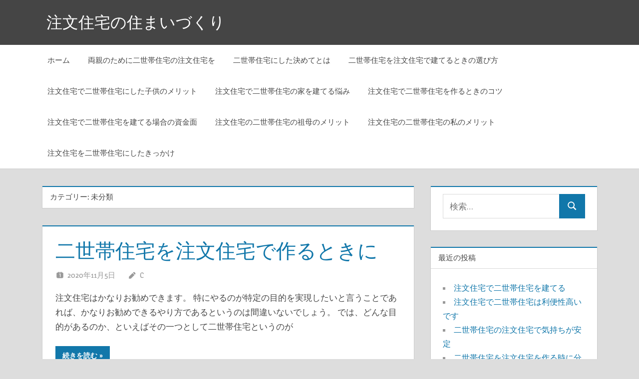

--- FILE ---
content_type: text/html; charset=UTF-8
request_url: http://nisetaijyutaku.xyz/category/uncategorized/page/22/
body_size: 9663
content:
<!DOCTYPE html>
<html dir="ltr" lang="ja" prefix="og: https://ogp.me/ns#">

<head>
<meta charset="UTF-8">
<meta name="viewport" content="width=device-width, initial-scale=1">
<link rel="profile" href="http://gmpg.org/xfn/11">
<link rel="pingback" href="http://nisetaijyutaku.xyz/xmlrpc.php">

<title>未分類 | 注文住宅の住まいづくり - パート 22</title>

		<!-- All in One SEO 4.9.3 - aioseo.com -->
	<meta name="robots" content="noindex, nofollow, max-image-preview:large" />
	<link rel="canonical" href="https://nisetaijyutaku.xyz/category/uncategorized/page/22/" />
	<link rel="prev" href="https://nisetaijyutaku.xyz/category/uncategorized/page/21/" />
	<link rel="next" href="https://nisetaijyutaku.xyz/category/uncategorized/page/23/" />
	<meta name="generator" content="All in One SEO (AIOSEO) 4.9.3" />
		<script type="application/ld+json" class="aioseo-schema">
			{"@context":"https:\/\/schema.org","@graph":[{"@type":"BreadcrumbList","@id":"https:\/\/nisetaijyutaku.xyz\/category\/uncategorized\/page\/22\/#breadcrumblist","itemListElement":[{"@type":"ListItem","@id":"https:\/\/nisetaijyutaku.xyz#listItem","position":1,"name":"\u30db\u30fc\u30e0","item":"https:\/\/nisetaijyutaku.xyz","nextItem":{"@type":"ListItem","@id":"https:\/\/nisetaijyutaku.xyz\/category\/uncategorized\/#listItem","name":"\u672a\u5206\u985e"}},{"@type":"ListItem","@id":"https:\/\/nisetaijyutaku.xyz\/category\/uncategorized\/#listItem","position":2,"name":"\u672a\u5206\u985e","item":"https:\/\/nisetaijyutaku.xyz\/category\/uncategorized\/","nextItem":{"@type":"ListItem","@id":"https:\/\/nisetaijyutaku.xyz\/category\/uncategorized\/page\/22#listItem","name":"\u30da\u30fc\u30b8 22"},"previousItem":{"@type":"ListItem","@id":"https:\/\/nisetaijyutaku.xyz#listItem","name":"\u30db\u30fc\u30e0"}},{"@type":"ListItem","@id":"https:\/\/nisetaijyutaku.xyz\/category\/uncategorized\/page\/22#listItem","position":3,"name":"\u30da\u30fc\u30b8 22","previousItem":{"@type":"ListItem","@id":"https:\/\/nisetaijyutaku.xyz\/category\/uncategorized\/#listItem","name":"\u672a\u5206\u985e"}}]},{"@type":"CollectionPage","@id":"https:\/\/nisetaijyutaku.xyz\/category\/uncategorized\/page\/22\/#collectionpage","url":"https:\/\/nisetaijyutaku.xyz\/category\/uncategorized\/page\/22\/","name":"\u672a\u5206\u985e | \u6ce8\u6587\u4f4f\u5b85\u306e\u4f4f\u307e\u3044\u3065\u304f\u308a - \u30d1\u30fc\u30c8 22","inLanguage":"ja","isPartOf":{"@id":"https:\/\/nisetaijyutaku.xyz\/#website"},"breadcrumb":{"@id":"https:\/\/nisetaijyutaku.xyz\/category\/uncategorized\/page\/22\/#breadcrumblist"}},{"@type":"Organization","@id":"https:\/\/nisetaijyutaku.xyz\/#organization","name":"\u6ce8\u6587\u4f4f\u5b85\u306e\u4f4f\u307e\u3044\u3065\u304f\u308a","url":"https:\/\/nisetaijyutaku.xyz\/"},{"@type":"WebSite","@id":"https:\/\/nisetaijyutaku.xyz\/#website","url":"https:\/\/nisetaijyutaku.xyz\/","name":"\u6ce8\u6587\u4f4f\u5b85\u306e\u4f4f\u307e\u3044\u3065\u304f\u308a","inLanguage":"ja","publisher":{"@id":"https:\/\/nisetaijyutaku.xyz\/#organization"}}]}
		</script>
		<!-- All in One SEO -->

<link rel="alternate" type="application/rss+xml" title="注文住宅の住まいづくり &raquo; フィード" href="https://nisetaijyutaku.xyz/feed/" />
<link rel="alternate" type="application/rss+xml" title="注文住宅の住まいづくり &raquo; 未分類 カテゴリーのフィード" href="https://nisetaijyutaku.xyz/category/uncategorized/feed/" />
<style id='wp-img-auto-sizes-contain-inline-css' type='text/css'>
img:is([sizes=auto i],[sizes^="auto," i]){contain-intrinsic-size:3000px 1500px}
/*# sourceURL=wp-img-auto-sizes-contain-inline-css */
</style>
<link rel='stylesheet' id='treville-theme-fonts-css' href='http://nisetaijyutaku.xyz/wp-content/fonts/68ef0d3d566eb708ceaa33bb31904ea7.css?ver=20201110' type='text/css' media='all' />
<style id='wp-emoji-styles-inline-css' type='text/css'>

	img.wp-smiley, img.emoji {
		display: inline !important;
		border: none !important;
		box-shadow: none !important;
		height: 1em !important;
		width: 1em !important;
		margin: 0 0.07em !important;
		vertical-align: -0.1em !important;
		background: none !important;
		padding: 0 !important;
	}
/*# sourceURL=wp-emoji-styles-inline-css */
</style>
<style id='wp-block-library-inline-css' type='text/css'>
:root{--wp-block-synced-color:#7a00df;--wp-block-synced-color--rgb:122,0,223;--wp-bound-block-color:var(--wp-block-synced-color);--wp-editor-canvas-background:#ddd;--wp-admin-theme-color:#007cba;--wp-admin-theme-color--rgb:0,124,186;--wp-admin-theme-color-darker-10:#006ba1;--wp-admin-theme-color-darker-10--rgb:0,107,160.5;--wp-admin-theme-color-darker-20:#005a87;--wp-admin-theme-color-darker-20--rgb:0,90,135;--wp-admin-border-width-focus:2px}@media (min-resolution:192dpi){:root{--wp-admin-border-width-focus:1.5px}}.wp-element-button{cursor:pointer}:root .has-very-light-gray-background-color{background-color:#eee}:root .has-very-dark-gray-background-color{background-color:#313131}:root .has-very-light-gray-color{color:#eee}:root .has-very-dark-gray-color{color:#313131}:root .has-vivid-green-cyan-to-vivid-cyan-blue-gradient-background{background:linear-gradient(135deg,#00d084,#0693e3)}:root .has-purple-crush-gradient-background{background:linear-gradient(135deg,#34e2e4,#4721fb 50%,#ab1dfe)}:root .has-hazy-dawn-gradient-background{background:linear-gradient(135deg,#faaca8,#dad0ec)}:root .has-subdued-olive-gradient-background{background:linear-gradient(135deg,#fafae1,#67a671)}:root .has-atomic-cream-gradient-background{background:linear-gradient(135deg,#fdd79a,#004a59)}:root .has-nightshade-gradient-background{background:linear-gradient(135deg,#330968,#31cdcf)}:root .has-midnight-gradient-background{background:linear-gradient(135deg,#020381,#2874fc)}:root{--wp--preset--font-size--normal:16px;--wp--preset--font-size--huge:42px}.has-regular-font-size{font-size:1em}.has-larger-font-size{font-size:2.625em}.has-normal-font-size{font-size:var(--wp--preset--font-size--normal)}.has-huge-font-size{font-size:var(--wp--preset--font-size--huge)}.has-text-align-center{text-align:center}.has-text-align-left{text-align:left}.has-text-align-right{text-align:right}.has-fit-text{white-space:nowrap!important}#end-resizable-editor-section{display:none}.aligncenter{clear:both}.items-justified-left{justify-content:flex-start}.items-justified-center{justify-content:center}.items-justified-right{justify-content:flex-end}.items-justified-space-between{justify-content:space-between}.screen-reader-text{border:0;clip-path:inset(50%);height:1px;margin:-1px;overflow:hidden;padding:0;position:absolute;width:1px;word-wrap:normal!important}.screen-reader-text:focus{background-color:#ddd;clip-path:none;color:#444;display:block;font-size:1em;height:auto;left:5px;line-height:normal;padding:15px 23px 14px;text-decoration:none;top:5px;width:auto;z-index:100000}html :where(.has-border-color){border-style:solid}html :where([style*=border-top-color]){border-top-style:solid}html :where([style*=border-right-color]){border-right-style:solid}html :where([style*=border-bottom-color]){border-bottom-style:solid}html :where([style*=border-left-color]){border-left-style:solid}html :where([style*=border-width]){border-style:solid}html :where([style*=border-top-width]){border-top-style:solid}html :where([style*=border-right-width]){border-right-style:solid}html :where([style*=border-bottom-width]){border-bottom-style:solid}html :where([style*=border-left-width]){border-left-style:solid}html :where(img[class*=wp-image-]){height:auto;max-width:100%}:where(figure){margin:0 0 1em}html :where(.is-position-sticky){--wp-admin--admin-bar--position-offset:var(--wp-admin--admin-bar--height,0px)}@media screen and (max-width:600px){html :where(.is-position-sticky){--wp-admin--admin-bar--position-offset:0px}}

/*# sourceURL=wp-block-library-inline-css */
</style><style id='wp-block-table-inline-css' type='text/css'>
.wp-block-table{overflow-x:auto}.wp-block-table table{border-collapse:collapse;width:100%}.wp-block-table thead{border-bottom:3px solid}.wp-block-table tfoot{border-top:3px solid}.wp-block-table td,.wp-block-table th{border:1px solid;padding:.5em}.wp-block-table .has-fixed-layout{table-layout:fixed;width:100%}.wp-block-table .has-fixed-layout td,.wp-block-table .has-fixed-layout th{word-break:break-word}.wp-block-table.aligncenter,.wp-block-table.alignleft,.wp-block-table.alignright{display:table;width:auto}.wp-block-table.aligncenter td,.wp-block-table.aligncenter th,.wp-block-table.alignleft td,.wp-block-table.alignleft th,.wp-block-table.alignright td,.wp-block-table.alignright th{word-break:break-word}.wp-block-table .has-subtle-light-gray-background-color{background-color:#f3f4f5}.wp-block-table .has-subtle-pale-green-background-color{background-color:#e9fbe5}.wp-block-table .has-subtle-pale-blue-background-color{background-color:#e7f5fe}.wp-block-table .has-subtle-pale-pink-background-color{background-color:#fcf0ef}.wp-block-table.is-style-stripes{background-color:initial;border-collapse:inherit;border-spacing:0}.wp-block-table.is-style-stripes tbody tr:nth-child(odd){background-color:#f0f0f0}.wp-block-table.is-style-stripes.has-subtle-light-gray-background-color tbody tr:nth-child(odd){background-color:#f3f4f5}.wp-block-table.is-style-stripes.has-subtle-pale-green-background-color tbody tr:nth-child(odd){background-color:#e9fbe5}.wp-block-table.is-style-stripes.has-subtle-pale-blue-background-color tbody tr:nth-child(odd){background-color:#e7f5fe}.wp-block-table.is-style-stripes.has-subtle-pale-pink-background-color tbody tr:nth-child(odd){background-color:#fcf0ef}.wp-block-table.is-style-stripes td,.wp-block-table.is-style-stripes th{border-color:#0000}.wp-block-table.is-style-stripes{border-bottom:1px solid #f0f0f0}.wp-block-table .has-border-color td,.wp-block-table .has-border-color th,.wp-block-table .has-border-color tr,.wp-block-table .has-border-color>*{border-color:inherit}.wp-block-table table[style*=border-top-color] tr:first-child,.wp-block-table table[style*=border-top-color] tr:first-child td,.wp-block-table table[style*=border-top-color] tr:first-child th,.wp-block-table table[style*=border-top-color]>*,.wp-block-table table[style*=border-top-color]>* td,.wp-block-table table[style*=border-top-color]>* th{border-top-color:inherit}.wp-block-table table[style*=border-top-color] tr:not(:first-child){border-top-color:initial}.wp-block-table table[style*=border-right-color] td:last-child,.wp-block-table table[style*=border-right-color] th,.wp-block-table table[style*=border-right-color] tr,.wp-block-table table[style*=border-right-color]>*{border-right-color:inherit}.wp-block-table table[style*=border-bottom-color] tr:last-child,.wp-block-table table[style*=border-bottom-color] tr:last-child td,.wp-block-table table[style*=border-bottom-color] tr:last-child th,.wp-block-table table[style*=border-bottom-color]>*,.wp-block-table table[style*=border-bottom-color]>* td,.wp-block-table table[style*=border-bottom-color]>* th{border-bottom-color:inherit}.wp-block-table table[style*=border-bottom-color] tr:not(:last-child){border-bottom-color:initial}.wp-block-table table[style*=border-left-color] td:first-child,.wp-block-table table[style*=border-left-color] th,.wp-block-table table[style*=border-left-color] tr,.wp-block-table table[style*=border-left-color]>*{border-left-color:inherit}.wp-block-table table[style*=border-style] td,.wp-block-table table[style*=border-style] th,.wp-block-table table[style*=border-style] tr,.wp-block-table table[style*=border-style]>*{border-style:inherit}.wp-block-table table[style*=border-width] td,.wp-block-table table[style*=border-width] th,.wp-block-table table[style*=border-width] tr,.wp-block-table table[style*=border-width]>*{border-style:inherit;border-width:inherit}
/*# sourceURL=http://nisetaijyutaku.xyz/wp-includes/blocks/table/style.min.css */
</style>
<style id='global-styles-inline-css' type='text/css'>
:root{--wp--preset--aspect-ratio--square: 1;--wp--preset--aspect-ratio--4-3: 4/3;--wp--preset--aspect-ratio--3-4: 3/4;--wp--preset--aspect-ratio--3-2: 3/2;--wp--preset--aspect-ratio--2-3: 2/3;--wp--preset--aspect-ratio--16-9: 16/9;--wp--preset--aspect-ratio--9-16: 9/16;--wp--preset--color--black: #000000;--wp--preset--color--cyan-bluish-gray: #abb8c3;--wp--preset--color--white: #ffffff;--wp--preset--color--pale-pink: #f78da7;--wp--preset--color--vivid-red: #cf2e2e;--wp--preset--color--luminous-vivid-orange: #ff6900;--wp--preset--color--luminous-vivid-amber: #fcb900;--wp--preset--color--light-green-cyan: #7bdcb5;--wp--preset--color--vivid-green-cyan: #00d084;--wp--preset--color--pale-cyan-blue: #8ed1fc;--wp--preset--color--vivid-cyan-blue: #0693e3;--wp--preset--color--vivid-purple: #9b51e0;--wp--preset--color--primary: #1177aa;--wp--preset--color--secondary: #005e91;--wp--preset--color--tertiary: #004477;--wp--preset--color--accent: #11aa44;--wp--preset--color--highlight: #aa1d11;--wp--preset--color--light-gray: #e5e5e5;--wp--preset--color--gray: #999999;--wp--preset--color--dark-gray: #454545;--wp--preset--gradient--vivid-cyan-blue-to-vivid-purple: linear-gradient(135deg,rgb(6,147,227) 0%,rgb(155,81,224) 100%);--wp--preset--gradient--light-green-cyan-to-vivid-green-cyan: linear-gradient(135deg,rgb(122,220,180) 0%,rgb(0,208,130) 100%);--wp--preset--gradient--luminous-vivid-amber-to-luminous-vivid-orange: linear-gradient(135deg,rgb(252,185,0) 0%,rgb(255,105,0) 100%);--wp--preset--gradient--luminous-vivid-orange-to-vivid-red: linear-gradient(135deg,rgb(255,105,0) 0%,rgb(207,46,46) 100%);--wp--preset--gradient--very-light-gray-to-cyan-bluish-gray: linear-gradient(135deg,rgb(238,238,238) 0%,rgb(169,184,195) 100%);--wp--preset--gradient--cool-to-warm-spectrum: linear-gradient(135deg,rgb(74,234,220) 0%,rgb(151,120,209) 20%,rgb(207,42,186) 40%,rgb(238,44,130) 60%,rgb(251,105,98) 80%,rgb(254,248,76) 100%);--wp--preset--gradient--blush-light-purple: linear-gradient(135deg,rgb(255,206,236) 0%,rgb(152,150,240) 100%);--wp--preset--gradient--blush-bordeaux: linear-gradient(135deg,rgb(254,205,165) 0%,rgb(254,45,45) 50%,rgb(107,0,62) 100%);--wp--preset--gradient--luminous-dusk: linear-gradient(135deg,rgb(255,203,112) 0%,rgb(199,81,192) 50%,rgb(65,88,208) 100%);--wp--preset--gradient--pale-ocean: linear-gradient(135deg,rgb(255,245,203) 0%,rgb(182,227,212) 50%,rgb(51,167,181) 100%);--wp--preset--gradient--electric-grass: linear-gradient(135deg,rgb(202,248,128) 0%,rgb(113,206,126) 100%);--wp--preset--gradient--midnight: linear-gradient(135deg,rgb(2,3,129) 0%,rgb(40,116,252) 100%);--wp--preset--font-size--small: 13px;--wp--preset--font-size--medium: 20px;--wp--preset--font-size--large: 36px;--wp--preset--font-size--x-large: 42px;--wp--preset--spacing--20: 0.44rem;--wp--preset--spacing--30: 0.67rem;--wp--preset--spacing--40: 1rem;--wp--preset--spacing--50: 1.5rem;--wp--preset--spacing--60: 2.25rem;--wp--preset--spacing--70: 3.38rem;--wp--preset--spacing--80: 5.06rem;--wp--preset--shadow--natural: 6px 6px 9px rgba(0, 0, 0, 0.2);--wp--preset--shadow--deep: 12px 12px 50px rgba(0, 0, 0, 0.4);--wp--preset--shadow--sharp: 6px 6px 0px rgba(0, 0, 0, 0.2);--wp--preset--shadow--outlined: 6px 6px 0px -3px rgb(255, 255, 255), 6px 6px rgb(0, 0, 0);--wp--preset--shadow--crisp: 6px 6px 0px rgb(0, 0, 0);}:where(.is-layout-flex){gap: 0.5em;}:where(.is-layout-grid){gap: 0.5em;}body .is-layout-flex{display: flex;}.is-layout-flex{flex-wrap: wrap;align-items: center;}.is-layout-flex > :is(*, div){margin: 0;}body .is-layout-grid{display: grid;}.is-layout-grid > :is(*, div){margin: 0;}:where(.wp-block-columns.is-layout-flex){gap: 2em;}:where(.wp-block-columns.is-layout-grid){gap: 2em;}:where(.wp-block-post-template.is-layout-flex){gap: 1.25em;}:where(.wp-block-post-template.is-layout-grid){gap: 1.25em;}.has-black-color{color: var(--wp--preset--color--black) !important;}.has-cyan-bluish-gray-color{color: var(--wp--preset--color--cyan-bluish-gray) !important;}.has-white-color{color: var(--wp--preset--color--white) !important;}.has-pale-pink-color{color: var(--wp--preset--color--pale-pink) !important;}.has-vivid-red-color{color: var(--wp--preset--color--vivid-red) !important;}.has-luminous-vivid-orange-color{color: var(--wp--preset--color--luminous-vivid-orange) !important;}.has-luminous-vivid-amber-color{color: var(--wp--preset--color--luminous-vivid-amber) !important;}.has-light-green-cyan-color{color: var(--wp--preset--color--light-green-cyan) !important;}.has-vivid-green-cyan-color{color: var(--wp--preset--color--vivid-green-cyan) !important;}.has-pale-cyan-blue-color{color: var(--wp--preset--color--pale-cyan-blue) !important;}.has-vivid-cyan-blue-color{color: var(--wp--preset--color--vivid-cyan-blue) !important;}.has-vivid-purple-color{color: var(--wp--preset--color--vivid-purple) !important;}.has-black-background-color{background-color: var(--wp--preset--color--black) !important;}.has-cyan-bluish-gray-background-color{background-color: var(--wp--preset--color--cyan-bluish-gray) !important;}.has-white-background-color{background-color: var(--wp--preset--color--white) !important;}.has-pale-pink-background-color{background-color: var(--wp--preset--color--pale-pink) !important;}.has-vivid-red-background-color{background-color: var(--wp--preset--color--vivid-red) !important;}.has-luminous-vivid-orange-background-color{background-color: var(--wp--preset--color--luminous-vivid-orange) !important;}.has-luminous-vivid-amber-background-color{background-color: var(--wp--preset--color--luminous-vivid-amber) !important;}.has-light-green-cyan-background-color{background-color: var(--wp--preset--color--light-green-cyan) !important;}.has-vivid-green-cyan-background-color{background-color: var(--wp--preset--color--vivid-green-cyan) !important;}.has-pale-cyan-blue-background-color{background-color: var(--wp--preset--color--pale-cyan-blue) !important;}.has-vivid-cyan-blue-background-color{background-color: var(--wp--preset--color--vivid-cyan-blue) !important;}.has-vivid-purple-background-color{background-color: var(--wp--preset--color--vivid-purple) !important;}.has-black-border-color{border-color: var(--wp--preset--color--black) !important;}.has-cyan-bluish-gray-border-color{border-color: var(--wp--preset--color--cyan-bluish-gray) !important;}.has-white-border-color{border-color: var(--wp--preset--color--white) !important;}.has-pale-pink-border-color{border-color: var(--wp--preset--color--pale-pink) !important;}.has-vivid-red-border-color{border-color: var(--wp--preset--color--vivid-red) !important;}.has-luminous-vivid-orange-border-color{border-color: var(--wp--preset--color--luminous-vivid-orange) !important;}.has-luminous-vivid-amber-border-color{border-color: var(--wp--preset--color--luminous-vivid-amber) !important;}.has-light-green-cyan-border-color{border-color: var(--wp--preset--color--light-green-cyan) !important;}.has-vivid-green-cyan-border-color{border-color: var(--wp--preset--color--vivid-green-cyan) !important;}.has-pale-cyan-blue-border-color{border-color: var(--wp--preset--color--pale-cyan-blue) !important;}.has-vivid-cyan-blue-border-color{border-color: var(--wp--preset--color--vivid-cyan-blue) !important;}.has-vivid-purple-border-color{border-color: var(--wp--preset--color--vivid-purple) !important;}.has-vivid-cyan-blue-to-vivid-purple-gradient-background{background: var(--wp--preset--gradient--vivid-cyan-blue-to-vivid-purple) !important;}.has-light-green-cyan-to-vivid-green-cyan-gradient-background{background: var(--wp--preset--gradient--light-green-cyan-to-vivid-green-cyan) !important;}.has-luminous-vivid-amber-to-luminous-vivid-orange-gradient-background{background: var(--wp--preset--gradient--luminous-vivid-amber-to-luminous-vivid-orange) !important;}.has-luminous-vivid-orange-to-vivid-red-gradient-background{background: var(--wp--preset--gradient--luminous-vivid-orange-to-vivid-red) !important;}.has-very-light-gray-to-cyan-bluish-gray-gradient-background{background: var(--wp--preset--gradient--very-light-gray-to-cyan-bluish-gray) !important;}.has-cool-to-warm-spectrum-gradient-background{background: var(--wp--preset--gradient--cool-to-warm-spectrum) !important;}.has-blush-light-purple-gradient-background{background: var(--wp--preset--gradient--blush-light-purple) !important;}.has-blush-bordeaux-gradient-background{background: var(--wp--preset--gradient--blush-bordeaux) !important;}.has-luminous-dusk-gradient-background{background: var(--wp--preset--gradient--luminous-dusk) !important;}.has-pale-ocean-gradient-background{background: var(--wp--preset--gradient--pale-ocean) !important;}.has-electric-grass-gradient-background{background: var(--wp--preset--gradient--electric-grass) !important;}.has-midnight-gradient-background{background: var(--wp--preset--gradient--midnight) !important;}.has-small-font-size{font-size: var(--wp--preset--font-size--small) !important;}.has-medium-font-size{font-size: var(--wp--preset--font-size--medium) !important;}.has-large-font-size{font-size: var(--wp--preset--font-size--large) !important;}.has-x-large-font-size{font-size: var(--wp--preset--font-size--x-large) !important;}
/*# sourceURL=global-styles-inline-css */
</style>

<style id='classic-theme-styles-inline-css' type='text/css'>
/*! This file is auto-generated */
.wp-block-button__link{color:#fff;background-color:#32373c;border-radius:9999px;box-shadow:none;text-decoration:none;padding:calc(.667em + 2px) calc(1.333em + 2px);font-size:1.125em}.wp-block-file__button{background:#32373c;color:#fff;text-decoration:none}
/*# sourceURL=/wp-includes/css/classic-themes.min.css */
</style>
<link rel='stylesheet' id='toc-screen-css' href='http://nisetaijyutaku.xyz/wp-content/plugins/table-of-contents-plus/screen.min.css?ver=2411.1' type='text/css' media='all' />
<link rel='stylesheet' id='treville-stylesheet-css' href='http://nisetaijyutaku.xyz/wp-content/themes/treville/style.css?ver=2.1.8' type='text/css' media='all' />
<link rel='stylesheet' id='treville-safari-flexbox-fixes-css' href='http://nisetaijyutaku.xyz/wp-content/themes/treville/assets/css/safari-flexbox-fixes.css?ver=20200420' type='text/css' media='all' />
<script type="text/javascript" src="http://nisetaijyutaku.xyz/wp-includes/js/jquery/jquery.min.js?ver=3.7.1" id="jquery-core-js"></script>
<script type="text/javascript" src="http://nisetaijyutaku.xyz/wp-includes/js/jquery/jquery-migrate.min.js?ver=3.4.1" id="jquery-migrate-js"></script>
<script type="text/javascript" src="http://nisetaijyutaku.xyz/wp-content/themes/treville/assets/js/svgxuse.min.js?ver=1.2.6" id="svgxuse-js"></script>
<link rel="https://api.w.org/" href="https://nisetaijyutaku.xyz/wp-json/" /><link rel="alternate" title="JSON" type="application/json" href="https://nisetaijyutaku.xyz/wp-json/wp/v2/categories/1" /><link rel="EditURI" type="application/rsd+xml" title="RSD" href="https://nisetaijyutaku.xyz/xmlrpc.php?rsd" />
<meta name="generator" content="WordPress 6.9" />
</head>

<body class="archive paged category category-uncategorized category-1 wp-embed-responsive paged-22 category-paged-22 wp-theme-treville">

	
	<div id="page" class="hfeed site">

		<a class="skip-link screen-reader-text" href="#content">コンテンツへスキップ</a>

		
		<header id="masthead" class="site-header clearfix" role="banner">

			<div class="header-main container clearfix">

				<div id="logo" class="site-branding clearfix">

										
			<p class="site-title"><a href="https://nisetaijyutaku.xyz/" rel="home">注文住宅の住まいづくり</a></p>

							
				</div><!-- .site-branding -->

				

	<button class="mobile-menu-toggle menu-toggle" aria-controls="primary-menu secondary-menu" aria-expanded="false" >
		<svg class="icon icon-menu" aria-hidden="true" role="img"> <use xlink:href="http://nisetaijyutaku.xyz/wp-content/themes/treville/assets/icons/genericons-neue.svg#menu"></use> </svg><svg class="icon icon-close" aria-hidden="true" role="img"> <use xlink:href="http://nisetaijyutaku.xyz/wp-content/themes/treville/assets/icons/genericons-neue.svg#close"></use> </svg>		<span class="menu-toggle-text screen-reader-text">メニュー</span>
	</button>



			</div><!-- .header-main -->

			

	<div class="primary-navigation-wrap" >

		<div class="primary-navigation container">

			<nav id="site-navigation" class="main-navigation" role="navigation" aria-label="メインメニュー">

				<ul id="primary-menu" class="menu"><li id="menu-item-26" class="menu-item menu-item-type-custom menu-item-object-custom menu-item-26"><a href="http://nisetaijyutaku.xyz/">ホーム</a></li>
<li id="menu-item-27" class="menu-item menu-item-type-post_type menu-item-object-page menu-item-27"><a href="https://nisetaijyutaku.xyz/%e4%b8%a1%e8%a6%aa%e3%81%ae%e3%81%9f%e3%82%81%e3%81%ab%e4%ba%8c%e4%b8%96%e5%b8%af%e4%bd%8f%e5%ae%85%e3%81%ae%e6%b3%a8%e6%96%87%e4%bd%8f%e5%ae%85%e3%82%92/">両親のために二世帯住宅の注文住宅を</a></li>
<li id="menu-item-28" class="menu-item menu-item-type-post_type menu-item-object-page menu-item-home menu-item-28"><a href="https://nisetaijyutaku.xyz/">二世帯住宅にした決めてとは</a></li>
<li id="menu-item-29" class="menu-item menu-item-type-post_type menu-item-object-page menu-item-29"><a href="https://nisetaijyutaku.xyz/%e4%ba%8c%e4%b8%96%e5%b8%af%e4%bd%8f%e5%ae%85%e3%82%92%e6%b3%a8%e6%96%87%e4%bd%8f%e5%ae%85%e3%81%a7%e5%bb%ba%e3%81%a6%e3%82%8b%e3%81%a8%e3%81%8d%e3%81%ae%e9%81%b8%e3%81%b3%e6%96%b9/">二世帯住宅を注文住宅で建てるときの選び方</a></li>
<li id="menu-item-30" class="menu-item menu-item-type-post_type menu-item-object-page menu-item-30"><a href="https://nisetaijyutaku.xyz/%e6%b3%a8%e6%96%87%e4%bd%8f%e5%ae%85%e3%81%a7%e4%ba%8c%e4%b8%96%e5%b8%af%e4%bd%8f%e5%ae%85%e3%81%ab%e3%81%97%e3%81%9f%e5%ad%90%e4%be%9b%e3%81%ae%e3%83%a1%e3%83%aa%e3%83%83%e3%83%88/">注文住宅で二世帯住宅にした子供のメリット</a></li>
<li id="menu-item-31" class="menu-item menu-item-type-post_type menu-item-object-page menu-item-31"><a href="https://nisetaijyutaku.xyz/%e6%b3%a8%e6%96%87%e4%bd%8f%e5%ae%85%e3%81%a7%e4%ba%8c%e4%b8%96%e5%b8%af%e4%bd%8f%e5%ae%85%e3%81%ae%e5%ae%b6%e3%82%92%e5%bb%ba%e3%81%a6%e3%82%8b%e6%82%a9%e3%81%bf/">注文住宅で二世帯住宅の家を建てる悩み</a></li>
<li id="menu-item-32" class="menu-item menu-item-type-post_type menu-item-object-page menu-item-32"><a href="https://nisetaijyutaku.xyz/%e6%b3%a8%e6%96%87%e4%bd%8f%e5%ae%85%e3%81%a7%e4%ba%8c%e4%b8%96%e5%b8%af%e4%bd%8f%e5%ae%85%e3%82%92%e4%bd%9c%e3%82%8b%e3%81%a8%e3%81%8d%e3%81%ae%e3%82%b3%e3%83%84/">注文住宅で二世帯住宅を作るときのコツ</a></li>
<li id="menu-item-33" class="menu-item menu-item-type-post_type menu-item-object-page menu-item-33"><a href="https://nisetaijyutaku.xyz/%e6%b3%a8%e6%96%87%e4%bd%8f%e5%ae%85%e3%81%a7%e4%ba%8c%e4%b8%96%e5%b8%af%e4%bd%8f%e5%ae%85%e3%82%92%e5%bb%ba%e3%81%a6%e3%82%8b%e5%a0%b4%e5%90%88%e3%81%ae%e8%b3%87%e9%87%91%e9%9d%a2/">注文住宅で二世帯住宅を建てる場合の資金面</a></li>
<li id="menu-item-34" class="menu-item menu-item-type-post_type menu-item-object-page menu-item-34"><a href="https://nisetaijyutaku.xyz/%e6%b3%a8%e6%96%87%e4%bd%8f%e5%ae%85%e3%81%ae%e4%ba%8c%e4%b8%96%e5%b8%af%e4%bd%8f%e5%ae%85%e3%81%ae%e7%a5%96%e6%af%8d%e3%81%ae%e3%83%a1%e3%83%aa%e3%83%83%e3%83%88/">注文住宅の二世帯住宅の祖母のメリット</a></li>
<li id="menu-item-35" class="menu-item menu-item-type-post_type menu-item-object-page menu-item-35"><a href="https://nisetaijyutaku.xyz/%e6%b3%a8%e6%96%87%e4%bd%8f%e5%ae%85%e3%81%ae%e4%ba%8c%e4%b8%96%e5%b8%af%e4%bd%8f%e5%ae%85%e3%81%ae%e7%a7%81%e3%81%ae%e3%83%a1%e3%83%aa%e3%83%83%e3%83%88/">注文住宅の二世帯住宅の私のメリット</a></li>
<li id="menu-item-36" class="menu-item menu-item-type-post_type menu-item-object-page menu-item-36"><a href="https://nisetaijyutaku.xyz/%e6%b3%a8%e6%96%87%e4%bd%8f%e5%ae%85%e3%82%92%e4%ba%8c%e4%b8%96%e5%b8%af%e4%bd%8f%e5%ae%85%e3%81%ab%e3%81%97%e3%81%9f%e3%81%8d%e3%81%a3%e3%81%8b%e3%81%91/">注文住宅を二世帯住宅にしたきっかけ</a></li>
</ul>			</nav><!-- #site-navigation -->

			
		</div><!-- .primary-navigation -->

	</div>



		</header><!-- #masthead -->

		
		
		
		
		<div id="content" class="site-content container clearfix">

	<section id="primary" class="content-archive content-area">
		<main id="main" class="site-main" role="main">

		
			<header class="page-header">

				<h1 class="archive-title">カテゴリー: <span>未分類</span></h1>				
			</header><!-- .page-header -->

			<div id="post-wrapper" class="post-wrapper clearfix">

				
<article id="post-68" class="post-68 post type-post status-publish format-standard hentry category-uncategorized">

	<header class="entry-header">

		<h2 class="entry-title"><a href="https://nisetaijyutaku.xyz/%e4%ba%8c%e4%b8%96%e5%b8%af%e4%bd%8f%e5%ae%85%e3%82%92%e6%b3%a8%e6%96%87%e4%bd%8f%e5%ae%85%e3%81%a7%e4%bd%9c%e3%82%8b%e3%81%a8%e3%81%8d%e3%81%ab/" rel="bookmark">二世帯住宅を注文住宅で作るときに</a></h2>
		<div class="entry-meta"><span class="meta-date"><svg class="icon icon-day" aria-hidden="true" role="img"> <use xlink:href="http://nisetaijyutaku.xyz/wp-content/themes/treville/assets/icons/genericons-neue.svg#day"></use> </svg><a href="https://nisetaijyutaku.xyz/%e4%ba%8c%e4%b8%96%e5%b8%af%e4%bd%8f%e5%ae%85%e3%82%92%e6%b3%a8%e6%96%87%e4%bd%8f%e5%ae%85%e3%81%a7%e4%bd%9c%e3%82%8b%e3%81%a8%e3%81%8d%e3%81%ab/" title="2:40 PM" rel="bookmark"><time class="entry-date published updated" datetime="2020-11-05T14:40:33+09:00">2020年11月5日</time></a></span><span class="meta-author"> <svg class="icon icon-edit" aria-hidden="true" role="img"> <use xlink:href="http://nisetaijyutaku.xyz/wp-content/themes/treville/assets/icons/genericons-neue.svg#edit"></use> </svg><span class="author vcard"><a class="url fn n" href="https://nisetaijyutaku.xyz/author/c/" title="c のすべての投稿を表示" rel="author">c</a></span></span></div>
	</header><!-- .entry-header -->

	
	<div class="post-content">

		<div class="entry-content entry-excerpt clearfix">

			<p>注文住宅はかなりお勧めできます。 特にやるのが特定の目的を実現したいと言うことであれば、かなりお勧めできるやり方であるというのは間違いないでしょう。 では、どんな目的があるのか、といえばその一つとして二世帯住宅というのが</p>
			
			<a href="https://nisetaijyutaku.xyz/%e4%ba%8c%e4%b8%96%e5%b8%af%e4%bd%8f%e5%ae%85%e3%82%92%e6%b3%a8%e6%96%87%e4%bd%8f%e5%ae%85%e3%81%a7%e4%bd%9c%e3%82%8b%e3%81%a8%e3%81%8d%e3%81%ab/" class="more-link">続きを読む</a>

		
		</div><!-- .entry-content -->

	</div>

</article>

			</div>

			
	<nav class="navigation pagination" aria-label="投稿のページ送り">
		<h2 class="screen-reader-text">投稿のページ送り</h2>
		<div class="nav-links"><a class="prev page-numbers" href="https://nisetaijyutaku.xyz/category/uncategorized/page/21/">&laquo;<span class="screen-reader-text">前の記事</span></a>
<a class="page-numbers" href="https://nisetaijyutaku.xyz/category/uncategorized/">1</a>
<span class="page-numbers dots">&hellip;</span>
<a class="page-numbers" href="https://nisetaijyutaku.xyz/category/uncategorized/page/20/">20</a>
<a class="page-numbers" href="https://nisetaijyutaku.xyz/category/uncategorized/page/21/">21</a>
<span aria-current="page" class="page-numbers current">22</span>
<a class="page-numbers" href="https://nisetaijyutaku.xyz/category/uncategorized/page/23/">23</a>
<a class="page-numbers" href="https://nisetaijyutaku.xyz/category/uncategorized/page/24/">24</a>
<span class="page-numbers dots">&hellip;</span>
<a class="page-numbers" href="https://nisetaijyutaku.xyz/category/uncategorized/page/36/">36</a>
<a class="next page-numbers" href="https://nisetaijyutaku.xyz/category/uncategorized/page/23/"><span class="screen-reader-text">次の記事</span>&raquo;</a></div>
	</nav>
		
		</main><!-- #main -->
	</section><!-- #primary -->

	
	<section id="secondary" class="sidebar widget-area clearfix" role="complementary">

		<div class="widget-wrap"><aside id="search-2" class="widget widget_search clearfix">
<form role="search" method="get" class="search-form" action="https://nisetaijyutaku.xyz/">
	<label>
		<span class="screen-reader-text">検索:</span>
		<input type="search" class="search-field"
			placeholder="検索&hellip;"
			value="" name="s"
			title="検索:" />
	</label>
	<button type="submit" class="search-submit">
		<svg class="icon icon-search" aria-hidden="true" role="img"> <use xlink:href="http://nisetaijyutaku.xyz/wp-content/themes/treville/assets/icons/genericons-neue.svg#search"></use> </svg>		<span class="screen-reader-text">検索</span>
	</button>
</form>
</aside></div>
		<div class="widget-wrap"><aside id="recent-posts-2" class="widget widget_recent_entries clearfix">
		<div class="widget-header"><h3 class="widget-title">最近の投稿</h3></div>
		<ul>
											<li>
					<a href="https://nisetaijyutaku.xyz/%e6%b3%a8%e6%96%87%e4%bd%8f%e5%ae%85%e3%81%a7%e4%ba%8c%e4%b8%96%e5%b8%af%e4%bd%8f%e5%ae%85%e3%82%92%e5%bb%ba%e3%81%a6%e3%82%8b/">注文住宅で二世帯住宅を建てる</a>
									</li>
											<li>
					<a href="https://nisetaijyutaku.xyz/%e6%b3%a8%e6%96%87%e4%bd%8f%e5%ae%85%e3%81%a7%e4%ba%8c%e4%b8%96%e5%b8%af%e4%bd%8f%e5%ae%85%e3%81%af%e5%88%a9%e4%be%bf%e6%80%a7%e9%ab%98%e3%81%84%e3%81%a7%e3%81%99/">注文住宅で二世帯住宅は利便性高いです</a>
									</li>
											<li>
					<a href="https://nisetaijyutaku.xyz/%e4%ba%8c%e4%b8%96%e5%b8%af%e4%bd%8f%e5%ae%85%e3%81%ae%e6%b3%a8%e6%96%87%e4%bd%8f%e5%ae%85%e3%81%a7%e6%b0%97%e6%8c%81%e3%81%a1%e3%81%8c%e5%ae%89%e5%ae%9a/">二世帯住宅の注文住宅で気持ちが安定</a>
									</li>
											<li>
					<a href="https://nisetaijyutaku.xyz/%e4%ba%8c%e4%b8%96%e5%b8%af%e4%bd%8f%e5%ae%85%e3%82%92%e6%b3%a8%e6%96%87%e4%bd%8f%e5%ae%85%e3%82%92%e4%bd%9c%e3%82%8b%e6%99%82%e3%81%ab%e5%88%86%e3%81%91%e3%82%8b%e3%81%93%e3%81%a8/">二世帯住宅を注文住宅を作る時に分けること</a>
									</li>
											<li>
					<a href="https://nisetaijyutaku.xyz/%e6%b3%a8%e6%96%87%e4%bd%8f%e5%ae%85%e3%81%ae%e4%ba%8c%e4%b8%96%e5%b8%af%e4%bd%8f%e5%ae%85%e3%81%ae%e3%83%a1%e3%83%aa%e3%83%83%e3%83%88%e3%83%87%e3%83%a1%e3%83%aa%e3%83%83%e3%83%88/">注文住宅の二世帯住宅のメリットデメリット</a>
									</li>
					</ul>

		</aside></div><div class="widget-wrap"><aside id="archives-2" class="widget widget_archive clearfix"><div class="widget-header"><h3 class="widget-title">アーカイブ</h3></div>
			<ul>
					<li><a href='https://nisetaijyutaku.xyz/2025/02/'>2025年2月</a></li>
	<li><a href='https://nisetaijyutaku.xyz/2025/01/'>2025年1月</a></li>
	<li><a href='https://nisetaijyutaku.xyz/2024/12/'>2024年12月</a></li>
	<li><a href='https://nisetaijyutaku.xyz/2024/11/'>2024年11月</a></li>
	<li><a href='https://nisetaijyutaku.xyz/2024/10/'>2024年10月</a></li>
	<li><a href='https://nisetaijyutaku.xyz/2024/09/'>2024年9月</a></li>
	<li><a href='https://nisetaijyutaku.xyz/2024/08/'>2024年8月</a></li>
	<li><a href='https://nisetaijyutaku.xyz/2024/07/'>2024年7月</a></li>
	<li><a href='https://nisetaijyutaku.xyz/2024/06/'>2024年6月</a></li>
	<li><a href='https://nisetaijyutaku.xyz/2022/09/'>2022年9月</a></li>
	<li><a href='https://nisetaijyutaku.xyz/2022/08/'>2022年8月</a></li>
	<li><a href='https://nisetaijyutaku.xyz/2022/07/'>2022年7月</a></li>
	<li><a href='https://nisetaijyutaku.xyz/2022/06/'>2022年6月</a></li>
	<li><a href='https://nisetaijyutaku.xyz/2022/05/'>2022年5月</a></li>
	<li><a href='https://nisetaijyutaku.xyz/2020/11/'>2020年11月</a></li>
			</ul>

			</aside></div><div class="widget-wrap"><aside id="categories-2" class="widget widget_categories clearfix"><div class="widget-header"><h3 class="widget-title">カテゴリー</h3></div>
			<ul>
					<li class="cat-item cat-item-1 current-cat"><a aria-current="page" href="https://nisetaijyutaku.xyz/category/uncategorized/">未分類</a>
</li>
			</ul>

			</aside></div><div class="widget-wrap"><aside id="meta-2" class="widget widget_meta clearfix"><div class="widget-header"><h3 class="widget-title">メタ情報</h3></div>
		<ul>
						<li><a href="https://nisetaijyutaku.xyz/wp-login.php">ログイン</a></li>
			<li><a href="https://nisetaijyutaku.xyz/feed/">投稿フィード</a></li>
			<li><a href="https://nisetaijyutaku.xyz/comments/feed/">コメントフィード</a></li>

			<li><a href="https://ja.wordpress.org/">WordPress.org</a></li>
		</ul>

		</aside></div>
	</section><!-- #secondary -->



	</div><!-- #content -->

	
	<div id="footer" class="footer-wrap">

		<footer id="colophon" class="site-footer container clearfix" role="contentinfo">

			
			<div id="footer-text" class="site-info">
				
	<span class="credit-link">
		WordPress Theme: Treville by ThemeZee.	</span>

				</div><!-- .site-info -->

		</footer><!-- #colophon -->

	</div>

</div><!-- #page -->

<script type="speculationrules">
{"prefetch":[{"source":"document","where":{"and":[{"href_matches":"/*"},{"not":{"href_matches":["/wp-*.php","/wp-admin/*","/wp-content/uploads/*","/wp-content/*","/wp-content/plugins/*","/wp-content/themes/treville/*","/*\\?(.+)"]}},{"not":{"selector_matches":"a[rel~=\"nofollow\"]"}},{"not":{"selector_matches":".no-prefetch, .no-prefetch a"}}]},"eagerness":"conservative"}]}
</script>
<script type="text/javascript" src="http://nisetaijyutaku.xyz/wp-content/plugins/table-of-contents-plus/front.min.js?ver=2411.1" id="toc-front-js"></script>
<script type="text/javascript" id="treville-navigation-js-extra">
/* <![CDATA[ */
var trevilleScreenReaderText = {"expand":"\u30b5\u30d6\u30e1\u30cb\u30e5\u30fc\u3092\u5c55\u958b","collapse":"\u30b5\u30d6\u30e1\u30cb\u30e5\u30fc\u3092\u9589\u3058\u308b","icon":"\u003Csvg class=\"icon icon-expand\" aria-hidden=\"true\" role=\"img\"\u003E \u003Cuse xlink:href=\"http://nisetaijyutaku.xyz/wp-content/themes/treville/assets/icons/genericons-neue.svg#expand\"\u003E\u003C/use\u003E \u003C/svg\u003E"};
//# sourceURL=treville-navigation-js-extra
/* ]]> */
</script>
<script type="text/javascript" src="http://nisetaijyutaku.xyz/wp-content/themes/treville/assets/js/navigation.min.js?ver=20220224" id="treville-navigation-js"></script>
<script id="wp-emoji-settings" type="application/json">
{"baseUrl":"https://s.w.org/images/core/emoji/17.0.2/72x72/","ext":".png","svgUrl":"https://s.w.org/images/core/emoji/17.0.2/svg/","svgExt":".svg","source":{"concatemoji":"http://nisetaijyutaku.xyz/wp-includes/js/wp-emoji-release.min.js?ver=6.9"}}
</script>
<script type="module">
/* <![CDATA[ */
/*! This file is auto-generated */
const a=JSON.parse(document.getElementById("wp-emoji-settings").textContent),o=(window._wpemojiSettings=a,"wpEmojiSettingsSupports"),s=["flag","emoji"];function i(e){try{var t={supportTests:e,timestamp:(new Date).valueOf()};sessionStorage.setItem(o,JSON.stringify(t))}catch(e){}}function c(e,t,n){e.clearRect(0,0,e.canvas.width,e.canvas.height),e.fillText(t,0,0);t=new Uint32Array(e.getImageData(0,0,e.canvas.width,e.canvas.height).data);e.clearRect(0,0,e.canvas.width,e.canvas.height),e.fillText(n,0,0);const a=new Uint32Array(e.getImageData(0,0,e.canvas.width,e.canvas.height).data);return t.every((e,t)=>e===a[t])}function p(e,t){e.clearRect(0,0,e.canvas.width,e.canvas.height),e.fillText(t,0,0);var n=e.getImageData(16,16,1,1);for(let e=0;e<n.data.length;e++)if(0!==n.data[e])return!1;return!0}function u(e,t,n,a){switch(t){case"flag":return n(e,"\ud83c\udff3\ufe0f\u200d\u26a7\ufe0f","\ud83c\udff3\ufe0f\u200b\u26a7\ufe0f")?!1:!n(e,"\ud83c\udde8\ud83c\uddf6","\ud83c\udde8\u200b\ud83c\uddf6")&&!n(e,"\ud83c\udff4\udb40\udc67\udb40\udc62\udb40\udc65\udb40\udc6e\udb40\udc67\udb40\udc7f","\ud83c\udff4\u200b\udb40\udc67\u200b\udb40\udc62\u200b\udb40\udc65\u200b\udb40\udc6e\u200b\udb40\udc67\u200b\udb40\udc7f");case"emoji":return!a(e,"\ud83e\u1fac8")}return!1}function f(e,t,n,a){let r;const o=(r="undefined"!=typeof WorkerGlobalScope&&self instanceof WorkerGlobalScope?new OffscreenCanvas(300,150):document.createElement("canvas")).getContext("2d",{willReadFrequently:!0}),s=(o.textBaseline="top",o.font="600 32px Arial",{});return e.forEach(e=>{s[e]=t(o,e,n,a)}),s}function r(e){var t=document.createElement("script");t.src=e,t.defer=!0,document.head.appendChild(t)}a.supports={everything:!0,everythingExceptFlag:!0},new Promise(t=>{let n=function(){try{var e=JSON.parse(sessionStorage.getItem(o));if("object"==typeof e&&"number"==typeof e.timestamp&&(new Date).valueOf()<e.timestamp+604800&&"object"==typeof e.supportTests)return e.supportTests}catch(e){}return null}();if(!n){if("undefined"!=typeof Worker&&"undefined"!=typeof OffscreenCanvas&&"undefined"!=typeof URL&&URL.createObjectURL&&"undefined"!=typeof Blob)try{var e="postMessage("+f.toString()+"("+[JSON.stringify(s),u.toString(),c.toString(),p.toString()].join(",")+"));",a=new Blob([e],{type:"text/javascript"});const r=new Worker(URL.createObjectURL(a),{name:"wpTestEmojiSupports"});return void(r.onmessage=e=>{i(n=e.data),r.terminate(),t(n)})}catch(e){}i(n=f(s,u,c,p))}t(n)}).then(e=>{for(const n in e)a.supports[n]=e[n],a.supports.everything=a.supports.everything&&a.supports[n],"flag"!==n&&(a.supports.everythingExceptFlag=a.supports.everythingExceptFlag&&a.supports[n]);var t;a.supports.everythingExceptFlag=a.supports.everythingExceptFlag&&!a.supports.flag,a.supports.everything||((t=a.source||{}).concatemoji?r(t.concatemoji):t.wpemoji&&t.twemoji&&(r(t.twemoji),r(t.wpemoji)))});
//# sourceURL=http://nisetaijyutaku.xyz/wp-includes/js/wp-emoji-loader.min.js
/* ]]> */
</script>

</body>
</html>
